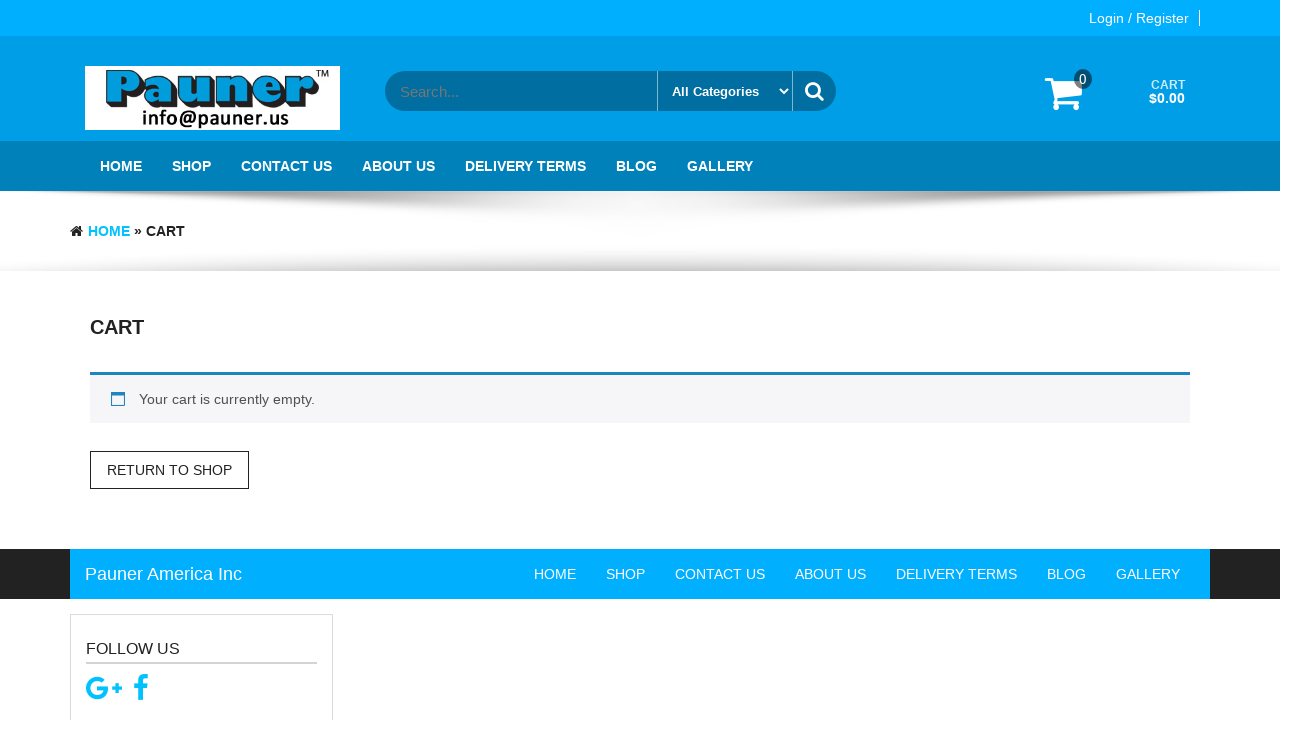

--- FILE ---
content_type: text/html; charset=UTF-8
request_url: https://pauner.us/cart/
body_size: 15506
content:
<!DOCTYPE html>
<html lang="en-US">
	<head>
		<meta http-equiv="content-type" content="text/html; charset=UTF-8" />
		<meta http-equiv="X-UA-Compatible" content="IE=edge">
		<meta name="viewport" content="width=device-width, initial-scale=1">
		<link rel="pingback" href="https://pauner.us/xmlrpc.php" />
		<meta name='robots' content='noindex, follow' />
	<style>img:is([sizes="auto" i], [sizes^="auto," i]) { contain-intrinsic-size: 3000px 1500px }</style>
	
	<!-- This site is optimized with the Yoast SEO Premium plugin v26.6 (Yoast SEO v26.7) - https://yoast.com/wordpress/plugins/seo/ -->
	<title>Cart - Pauner America Inc</title>
	<link rel="canonical" href="https://pauner.us/cart/" />
	<meta property="og:locale" content="en_US" />
	<meta property="og:type" content="article" />
	<meta property="og:title" content="Cart" />
	<meta property="og:url" content="https://pauner.us/cart/" />
	<meta property="og:site_name" content="Pauner America Inc" />
	<meta property="article:publisher" content="https://www.facebook.com/pauneramerica/" />
	<meta name="twitter:card" content="summary_large_image" />
	<script type="application/ld+json" class="yoast-schema-graph">{"@context":"https://schema.org","@graph":[{"@type":"WebPage","@id":"https://pauner.us/cart/","url":"https://pauner.us/cart/","name":"Cart - Pauner America Inc","isPartOf":{"@id":"https://pauner.us/#website"},"datePublished":"2017-06-20T20:34:05+00:00","breadcrumb":{"@id":"https://pauner.us/cart/#breadcrumb"},"inLanguage":"en-US","potentialAction":[{"@type":"ReadAction","target":["https://pauner.us/cart/"]}]},{"@type":"BreadcrumbList","@id":"https://pauner.us/cart/#breadcrumb","itemListElement":[{"@type":"ListItem","position":1,"name":"Home","item":"https://pauner.us/"},{"@type":"ListItem","position":2,"name":"Cart"}]},{"@type":"WebSite","@id":"https://pauner.us/#website","url":"https://pauner.us/","name":"Pauner home office ergonomics and ID badge holders","description":"ID card printer for ID card printing  and badge holders","publisher":{"@id":"https://pauner.us/#organization"},"potentialAction":[{"@type":"SearchAction","target":{"@type":"EntryPoint","urlTemplate":"https://pauner.us/?s={search_term_string}"},"query-input":{"@type":"PropertyValueSpecification","valueRequired":true,"valueName":"search_term_string"}}],"inLanguage":"en-US"},{"@type":"Organization","@id":"https://pauner.us/#organization","name":"Pauner America Inc","url":"https://pauner.us/","logo":{"@type":"ImageObject","inLanguage":"en-US","@id":"https://pauner.us/#/schema/logo/image/","url":"https://pauner.us/wp-content/uploads/2017/06/Pauner_512x512.jpg","contentUrl":"https://pauner.us/wp-content/uploads/2017/06/Pauner_512x512.jpg","width":512,"height":512,"caption":"Pauner America Inc"},"image":{"@id":"https://pauner.us/#/schema/logo/image/"},"sameAs":["https://www.facebook.com/pauneramerica/","https://www.instagram.com/pauner.us/","https://www.youtube.com/channel/UCGUXy_KIHph00v-mLlC6ybA"]}]}</script>
	<!-- / Yoast SEO Premium plugin. -->


<link rel='dns-prefetch' href='//static-na.payments-amazon.com' />
<link rel='dns-prefetch' href='//www.googletagmanager.com' />
<link rel="alternate" type="application/rss+xml" title="Pauner America Inc &raquo; Feed" href="https://pauner.us/feed/" />
<link rel="alternate" type="application/rss+xml" title="Pauner America Inc &raquo; Comments Feed" href="https://pauner.us/comments/feed/" />
		<style>
			.lazyload,
			.lazyloading {
				max-width: 100%;
			}
		</style>
		<script type="text/javascript">
/* <![CDATA[ */
window._wpemojiSettings = {"baseUrl":"https:\/\/s.w.org\/images\/core\/emoji\/16.0.1\/72x72\/","ext":".png","svgUrl":"https:\/\/s.w.org\/images\/core\/emoji\/16.0.1\/svg\/","svgExt":".svg","source":{"concatemoji":"https:\/\/pauner.us\/wp-includes\/js\/wp-emoji-release.min.js?ver=6.8.3"}};
/*! This file is auto-generated */
!function(s,n){var o,i,e;function c(e){try{var t={supportTests:e,timestamp:(new Date).valueOf()};sessionStorage.setItem(o,JSON.stringify(t))}catch(e){}}function p(e,t,n){e.clearRect(0,0,e.canvas.width,e.canvas.height),e.fillText(t,0,0);var t=new Uint32Array(e.getImageData(0,0,e.canvas.width,e.canvas.height).data),a=(e.clearRect(0,0,e.canvas.width,e.canvas.height),e.fillText(n,0,0),new Uint32Array(e.getImageData(0,0,e.canvas.width,e.canvas.height).data));return t.every(function(e,t){return e===a[t]})}function u(e,t){e.clearRect(0,0,e.canvas.width,e.canvas.height),e.fillText(t,0,0);for(var n=e.getImageData(16,16,1,1),a=0;a<n.data.length;a++)if(0!==n.data[a])return!1;return!0}function f(e,t,n,a){switch(t){case"flag":return n(e,"\ud83c\udff3\ufe0f\u200d\u26a7\ufe0f","\ud83c\udff3\ufe0f\u200b\u26a7\ufe0f")?!1:!n(e,"\ud83c\udde8\ud83c\uddf6","\ud83c\udde8\u200b\ud83c\uddf6")&&!n(e,"\ud83c\udff4\udb40\udc67\udb40\udc62\udb40\udc65\udb40\udc6e\udb40\udc67\udb40\udc7f","\ud83c\udff4\u200b\udb40\udc67\u200b\udb40\udc62\u200b\udb40\udc65\u200b\udb40\udc6e\u200b\udb40\udc67\u200b\udb40\udc7f");case"emoji":return!a(e,"\ud83e\udedf")}return!1}function g(e,t,n,a){var r="undefined"!=typeof WorkerGlobalScope&&self instanceof WorkerGlobalScope?new OffscreenCanvas(300,150):s.createElement("canvas"),o=r.getContext("2d",{willReadFrequently:!0}),i=(o.textBaseline="top",o.font="600 32px Arial",{});return e.forEach(function(e){i[e]=t(o,e,n,a)}),i}function t(e){var t=s.createElement("script");t.src=e,t.defer=!0,s.head.appendChild(t)}"undefined"!=typeof Promise&&(o="wpEmojiSettingsSupports",i=["flag","emoji"],n.supports={everything:!0,everythingExceptFlag:!0},e=new Promise(function(e){s.addEventListener("DOMContentLoaded",e,{once:!0})}),new Promise(function(t){var n=function(){try{var e=JSON.parse(sessionStorage.getItem(o));if("object"==typeof e&&"number"==typeof e.timestamp&&(new Date).valueOf()<e.timestamp+604800&&"object"==typeof e.supportTests)return e.supportTests}catch(e){}return null}();if(!n){if("undefined"!=typeof Worker&&"undefined"!=typeof OffscreenCanvas&&"undefined"!=typeof URL&&URL.createObjectURL&&"undefined"!=typeof Blob)try{var e="postMessage("+g.toString()+"("+[JSON.stringify(i),f.toString(),p.toString(),u.toString()].join(",")+"));",a=new Blob([e],{type:"text/javascript"}),r=new Worker(URL.createObjectURL(a),{name:"wpTestEmojiSupports"});return void(r.onmessage=function(e){c(n=e.data),r.terminate(),t(n)})}catch(e){}c(n=g(i,f,p,u))}t(n)}).then(function(e){for(var t in e)n.supports[t]=e[t],n.supports.everything=n.supports.everything&&n.supports[t],"flag"!==t&&(n.supports.everythingExceptFlag=n.supports.everythingExceptFlag&&n.supports[t]);n.supports.everythingExceptFlag=n.supports.everythingExceptFlag&&!n.supports.flag,n.DOMReady=!1,n.readyCallback=function(){n.DOMReady=!0}}).then(function(){return e}).then(function(){var e;n.supports.everything||(n.readyCallback(),(e=n.source||{}).concatemoji?t(e.concatemoji):e.wpemoji&&e.twemoji&&(t(e.twemoji),t(e.wpemoji)))}))}((window,document),window._wpemojiSettings);
/* ]]> */
</script>

<link rel='stylesheet' id='formidable-css' href='https://pauner.us/wp-content/plugins/formidable/css/formidableforms.css?ver=1141649' type='text/css' media='all' />
<link rel='stylesheet' id='stripe-main-styles-css' href='https://pauner.us/wp-content/mu-plugins/vendor/godaddy/mwc-core/assets/css/stripe-settings.css' type='text/css' media='all' />
<style id='wp-emoji-styles-inline-css' type='text/css'>

	img.wp-smiley, img.emoji {
		display: inline !important;
		border: none !important;
		box-shadow: none !important;
		height: 1em !important;
		width: 1em !important;
		margin: 0 0.07em !important;
		vertical-align: -0.1em !important;
		background: none !important;
		padding: 0 !important;
	}
</style>
<link rel='stylesheet' id='wp-block-library-css' href='https://pauner.us/wp-includes/css/dist/block-library/style.min.css?ver=6.8.3' type='text/css' media='all' />
<style id='classic-theme-styles-inline-css' type='text/css'>
/*! This file is auto-generated */
.wp-block-button__link{color:#fff;background-color:#32373c;border-radius:9999px;box-shadow:none;text-decoration:none;padding:calc(.667em + 2px) calc(1.333em + 2px);font-size:1.125em}.wp-block-file__button{background:#32373c;color:#fff;text-decoration:none}
</style>
<link rel='stylesheet' id='amazon-payments-advanced-blocks-log-out-banner-css' href='https://pauner.us/wp-content/plugins/woocommerce-gateway-amazon-payments-advanced/build/js/blocks/log-out-banner/style-index.css?ver=7b7a8388c5cd363f116c' type='text/css' media='all' />
<link rel='stylesheet' id='font-awesome-css' href='https://pauner.us/wp-content/plugins/contact-widgets/assets/css/font-awesome.min.css?ver=4.7.0' type='text/css' media='all' />
<link rel='stylesheet' id='cr-frontend-css-css' href='https://pauner.us/wp-content/plugins/customer-reviews-woocommerce/css/frontend.css?ver=5.96.0' type='text/css' media='all' />
<link rel='stylesheet' id='cr-badges-css-css' href='https://pauner.us/wp-content/plugins/customer-reviews-woocommerce/css/badges.css?ver=5.96.0' type='text/css' media='all' />
<style id='global-styles-inline-css' type='text/css'>
:root{--wp--preset--aspect-ratio--square: 1;--wp--preset--aspect-ratio--4-3: 4/3;--wp--preset--aspect-ratio--3-4: 3/4;--wp--preset--aspect-ratio--3-2: 3/2;--wp--preset--aspect-ratio--2-3: 2/3;--wp--preset--aspect-ratio--16-9: 16/9;--wp--preset--aspect-ratio--9-16: 9/16;--wp--preset--color--black: #000000;--wp--preset--color--cyan-bluish-gray: #abb8c3;--wp--preset--color--white: #ffffff;--wp--preset--color--pale-pink: #f78da7;--wp--preset--color--vivid-red: #cf2e2e;--wp--preset--color--luminous-vivid-orange: #ff6900;--wp--preset--color--luminous-vivid-amber: #fcb900;--wp--preset--color--light-green-cyan: #7bdcb5;--wp--preset--color--vivid-green-cyan: #00d084;--wp--preset--color--pale-cyan-blue: #8ed1fc;--wp--preset--color--vivid-cyan-blue: #0693e3;--wp--preset--color--vivid-purple: #9b51e0;--wp--preset--gradient--vivid-cyan-blue-to-vivid-purple: linear-gradient(135deg,rgba(6,147,227,1) 0%,rgb(155,81,224) 100%);--wp--preset--gradient--light-green-cyan-to-vivid-green-cyan: linear-gradient(135deg,rgb(122,220,180) 0%,rgb(0,208,130) 100%);--wp--preset--gradient--luminous-vivid-amber-to-luminous-vivid-orange: linear-gradient(135deg,rgba(252,185,0,1) 0%,rgba(255,105,0,1) 100%);--wp--preset--gradient--luminous-vivid-orange-to-vivid-red: linear-gradient(135deg,rgba(255,105,0,1) 0%,rgb(207,46,46) 100%);--wp--preset--gradient--very-light-gray-to-cyan-bluish-gray: linear-gradient(135deg,rgb(238,238,238) 0%,rgb(169,184,195) 100%);--wp--preset--gradient--cool-to-warm-spectrum: linear-gradient(135deg,rgb(74,234,220) 0%,rgb(151,120,209) 20%,rgb(207,42,186) 40%,rgb(238,44,130) 60%,rgb(251,105,98) 80%,rgb(254,248,76) 100%);--wp--preset--gradient--blush-light-purple: linear-gradient(135deg,rgb(255,206,236) 0%,rgb(152,150,240) 100%);--wp--preset--gradient--blush-bordeaux: linear-gradient(135deg,rgb(254,205,165) 0%,rgb(254,45,45) 50%,rgb(107,0,62) 100%);--wp--preset--gradient--luminous-dusk: linear-gradient(135deg,rgb(255,203,112) 0%,rgb(199,81,192) 50%,rgb(65,88,208) 100%);--wp--preset--gradient--pale-ocean: linear-gradient(135deg,rgb(255,245,203) 0%,rgb(182,227,212) 50%,rgb(51,167,181) 100%);--wp--preset--gradient--electric-grass: linear-gradient(135deg,rgb(202,248,128) 0%,rgb(113,206,126) 100%);--wp--preset--gradient--midnight: linear-gradient(135deg,rgb(2,3,129) 0%,rgb(40,116,252) 100%);--wp--preset--font-size--small: 13px;--wp--preset--font-size--medium: 20px;--wp--preset--font-size--large: 36px;--wp--preset--font-size--x-large: 42px;--wp--preset--spacing--20: 0.44rem;--wp--preset--spacing--30: 0.67rem;--wp--preset--spacing--40: 1rem;--wp--preset--spacing--50: 1.5rem;--wp--preset--spacing--60: 2.25rem;--wp--preset--spacing--70: 3.38rem;--wp--preset--spacing--80: 5.06rem;--wp--preset--shadow--natural: 6px 6px 9px rgba(0, 0, 0, 0.2);--wp--preset--shadow--deep: 12px 12px 50px rgba(0, 0, 0, 0.4);--wp--preset--shadow--sharp: 6px 6px 0px rgba(0, 0, 0, 0.2);--wp--preset--shadow--outlined: 6px 6px 0px -3px rgba(255, 255, 255, 1), 6px 6px rgba(0, 0, 0, 1);--wp--preset--shadow--crisp: 6px 6px 0px rgba(0, 0, 0, 1);}:where(.is-layout-flex){gap: 0.5em;}:where(.is-layout-grid){gap: 0.5em;}body .is-layout-flex{display: flex;}.is-layout-flex{flex-wrap: wrap;align-items: center;}.is-layout-flex > :is(*, div){margin: 0;}body .is-layout-grid{display: grid;}.is-layout-grid > :is(*, div){margin: 0;}:where(.wp-block-columns.is-layout-flex){gap: 2em;}:where(.wp-block-columns.is-layout-grid){gap: 2em;}:where(.wp-block-post-template.is-layout-flex){gap: 1.25em;}:where(.wp-block-post-template.is-layout-grid){gap: 1.25em;}.has-black-color{color: var(--wp--preset--color--black) !important;}.has-cyan-bluish-gray-color{color: var(--wp--preset--color--cyan-bluish-gray) !important;}.has-white-color{color: var(--wp--preset--color--white) !important;}.has-pale-pink-color{color: var(--wp--preset--color--pale-pink) !important;}.has-vivid-red-color{color: var(--wp--preset--color--vivid-red) !important;}.has-luminous-vivid-orange-color{color: var(--wp--preset--color--luminous-vivid-orange) !important;}.has-luminous-vivid-amber-color{color: var(--wp--preset--color--luminous-vivid-amber) !important;}.has-light-green-cyan-color{color: var(--wp--preset--color--light-green-cyan) !important;}.has-vivid-green-cyan-color{color: var(--wp--preset--color--vivid-green-cyan) !important;}.has-pale-cyan-blue-color{color: var(--wp--preset--color--pale-cyan-blue) !important;}.has-vivid-cyan-blue-color{color: var(--wp--preset--color--vivid-cyan-blue) !important;}.has-vivid-purple-color{color: var(--wp--preset--color--vivid-purple) !important;}.has-black-background-color{background-color: var(--wp--preset--color--black) !important;}.has-cyan-bluish-gray-background-color{background-color: var(--wp--preset--color--cyan-bluish-gray) !important;}.has-white-background-color{background-color: var(--wp--preset--color--white) !important;}.has-pale-pink-background-color{background-color: var(--wp--preset--color--pale-pink) !important;}.has-vivid-red-background-color{background-color: var(--wp--preset--color--vivid-red) !important;}.has-luminous-vivid-orange-background-color{background-color: var(--wp--preset--color--luminous-vivid-orange) !important;}.has-luminous-vivid-amber-background-color{background-color: var(--wp--preset--color--luminous-vivid-amber) !important;}.has-light-green-cyan-background-color{background-color: var(--wp--preset--color--light-green-cyan) !important;}.has-vivid-green-cyan-background-color{background-color: var(--wp--preset--color--vivid-green-cyan) !important;}.has-pale-cyan-blue-background-color{background-color: var(--wp--preset--color--pale-cyan-blue) !important;}.has-vivid-cyan-blue-background-color{background-color: var(--wp--preset--color--vivid-cyan-blue) !important;}.has-vivid-purple-background-color{background-color: var(--wp--preset--color--vivid-purple) !important;}.has-black-border-color{border-color: var(--wp--preset--color--black) !important;}.has-cyan-bluish-gray-border-color{border-color: var(--wp--preset--color--cyan-bluish-gray) !important;}.has-white-border-color{border-color: var(--wp--preset--color--white) !important;}.has-pale-pink-border-color{border-color: var(--wp--preset--color--pale-pink) !important;}.has-vivid-red-border-color{border-color: var(--wp--preset--color--vivid-red) !important;}.has-luminous-vivid-orange-border-color{border-color: var(--wp--preset--color--luminous-vivid-orange) !important;}.has-luminous-vivid-amber-border-color{border-color: var(--wp--preset--color--luminous-vivid-amber) !important;}.has-light-green-cyan-border-color{border-color: var(--wp--preset--color--light-green-cyan) !important;}.has-vivid-green-cyan-border-color{border-color: var(--wp--preset--color--vivid-green-cyan) !important;}.has-pale-cyan-blue-border-color{border-color: var(--wp--preset--color--pale-cyan-blue) !important;}.has-vivid-cyan-blue-border-color{border-color: var(--wp--preset--color--vivid-cyan-blue) !important;}.has-vivid-purple-border-color{border-color: var(--wp--preset--color--vivid-purple) !important;}.has-vivid-cyan-blue-to-vivid-purple-gradient-background{background: var(--wp--preset--gradient--vivid-cyan-blue-to-vivid-purple) !important;}.has-light-green-cyan-to-vivid-green-cyan-gradient-background{background: var(--wp--preset--gradient--light-green-cyan-to-vivid-green-cyan) !important;}.has-luminous-vivid-amber-to-luminous-vivid-orange-gradient-background{background: var(--wp--preset--gradient--luminous-vivid-amber-to-luminous-vivid-orange) !important;}.has-luminous-vivid-orange-to-vivid-red-gradient-background{background: var(--wp--preset--gradient--luminous-vivid-orange-to-vivid-red) !important;}.has-very-light-gray-to-cyan-bluish-gray-gradient-background{background: var(--wp--preset--gradient--very-light-gray-to-cyan-bluish-gray) !important;}.has-cool-to-warm-spectrum-gradient-background{background: var(--wp--preset--gradient--cool-to-warm-spectrum) !important;}.has-blush-light-purple-gradient-background{background: var(--wp--preset--gradient--blush-light-purple) !important;}.has-blush-bordeaux-gradient-background{background: var(--wp--preset--gradient--blush-bordeaux) !important;}.has-luminous-dusk-gradient-background{background: var(--wp--preset--gradient--luminous-dusk) !important;}.has-pale-ocean-gradient-background{background: var(--wp--preset--gradient--pale-ocean) !important;}.has-electric-grass-gradient-background{background: var(--wp--preset--gradient--electric-grass) !important;}.has-midnight-gradient-background{background: var(--wp--preset--gradient--midnight) !important;}.has-small-font-size{font-size: var(--wp--preset--font-size--small) !important;}.has-medium-font-size{font-size: var(--wp--preset--font-size--medium) !important;}.has-large-font-size{font-size: var(--wp--preset--font-size--large) !important;}.has-x-large-font-size{font-size: var(--wp--preset--font-size--x-large) !important;}
:where(.wp-block-post-template.is-layout-flex){gap: 1.25em;}:where(.wp-block-post-template.is-layout-grid){gap: 1.25em;}
:where(.wp-block-columns.is-layout-flex){gap: 2em;}:where(.wp-block-columns.is-layout-grid){gap: 2em;}
:root :where(.wp-block-pullquote){font-size: 1.5em;line-height: 1.6;}
</style>
<style id='dominant-color-styles-inline-css' type='text/css'>
img[data-dominant-color]:not(.has-transparency) { background-color: var(--dominant-color); }
</style>
<link rel='stylesheet' id='select2-css' href='https://pauner.us/wp-content/plugins/woocommerce/assets/css/select2.css?ver=10.4.3' type='text/css' media='all' />
<link rel='stylesheet' id='woocommerce-layout-css' href='https://pauner.us/wp-content/plugins/woocommerce/assets/css/woocommerce-layout.css?ver=10.4.3' type='text/css' media='all' />
<link rel='stylesheet' id='woocommerce-smallscreen-css' href='https://pauner.us/wp-content/plugins/woocommerce/assets/css/woocommerce-smallscreen.css?ver=10.4.3' type='text/css' media='only screen and (max-width: 768px)' />
<link rel='stylesheet' id='woocommerce-general-css' href='https://pauner.us/wp-content/plugins/woocommerce/assets/css/woocommerce.css?ver=10.4.3' type='text/css' media='all' />
<style id='woocommerce-inline-inline-css' type='text/css'>
.woocommerce form .form-row .required { visibility: visible; }
</style>
<link rel='stylesheet' id='wp-components-css' href='https://pauner.us/wp-includes/css/dist/components/style.min.css?ver=6.8.3' type='text/css' media='all' />
<link rel='stylesheet' id='godaddy-styles-css' href='https://pauner.us/wp-content/mu-plugins/vendor/wpex/godaddy-launch/includes/Dependencies/GoDaddy/Styles/build/latest.css?ver=2.0.2' type='text/css' media='all' />
<link rel='stylesheet' id='bootstrap-css' href='https://pauner.us/wp-content/themes/giga-store/css/bootstrap.css?ver=3.3.6' type='text/css' media='all' />
<link rel='stylesheet' id='giga-store-stylesheet-css' href='https://pauner.us/wp-content/themes/giga-store/style.css?ver=1.1.0' type='text/css' media='all' />
<link rel='stylesheet' id='flexslider-css' href='https://pauner.us/wp-content/themes/giga-store/css/flexslider.css?ver=2.6.0' type='text/css' media='all' />
<link rel='stylesheet' id='of-canvas-menu-css' href='https://pauner.us/wp-content/themes/giga-store/css/jquery.mmenu.all.css?ver=5.5.3' type='text/css' media='all' />
<link rel='stylesheet' id='animate-css' href='https://pauner.us/wp-content/themes/giga-store/css/animate.min.css?ver=3.5.1' type='text/css' media='all' />
<link rel='stylesheet' id='wpcw-css' href='https://pauner.us/wp-content/plugins/contact-widgets/assets/css/style.min.css?ver=1.0.1' type='text/css' media='all' />
<link rel='stylesheet' id='photoswipe-css' href='https://pauner.us/wp-content/plugins/woocommerce/assets/css/photoswipe/photoswipe.min.css?ver=10.4.3' type='text/css' media='all' />
<link rel='stylesheet' id='photoswipe-default-skin-css' href='https://pauner.us/wp-content/plugins/woocommerce/assets/css/photoswipe/default-skin/default-skin.min.css?ver=10.4.3' type='text/css' media='all' />
<link rel='stylesheet' id='gem-base-css' href='https://pauner.us/wp-content/plugins/godaddy-email-marketing-sign-up-forms/css/gem.min.css?ver=1.4.3' type='text/css' media='all' />
<link rel='stylesheet' id='amazon_payments_advanced-css' href='https://pauner.us/wp-content/plugins/woocommerce-gateway-amazon-payments-advanced/build/css/amazon-pay.min.css?ver=2.6.0' type='text/css' media='all' />
<link rel='stylesheet' id='__EPYT__style-css' href='https://pauner.us/wp-content/plugins/youtube-embed-plus/styles/ytprefs.min.css?ver=14.2.4' type='text/css' media='all' />
<style id='__EPYT__style-inline-css' type='text/css'>

                .epyt-gallery-thumb {
                        width: 33.333%;
                }
                
</style>
<script type="text/javascript" src="https://pauner.us/wp-includes/js/jquery/jquery.min.js?ver=3.7.1" id="jquery-core-js"></script>
<script type="text/javascript" src="https://pauner.us/wp-includes/js/jquery/jquery-migrate.min.js?ver=3.4.1" id="jquery-migrate-js"></script>
<script type="text/javascript" src="https://pauner.us/wp-content/plugins/woocommerce/assets/js/jquery-blockui/jquery.blockUI.min.js?ver=2.7.0-wc.10.4.3" id="wc-jquery-blockui-js" data-wp-strategy="defer"></script>
<script type="text/javascript" id="wc-add-to-cart-js-extra">
/* <![CDATA[ */
var wc_add_to_cart_params = {"ajax_url":"\/wp-admin\/admin-ajax.php","wc_ajax_url":"\/?wc-ajax=%%endpoint%%","i18n_view_cart":"View cart","cart_url":"https:\/\/pauner.us\/cart\/","is_cart":"1","cart_redirect_after_add":"no"};
/* ]]> */
</script>
<script type="text/javascript" src="https://pauner.us/wp-content/plugins/woocommerce/assets/js/frontend/add-to-cart.min.js?ver=10.4.3" id="wc-add-to-cart-js" defer="defer" data-wp-strategy="defer"></script>
<script type="text/javascript" src="https://pauner.us/wp-content/plugins/woocommerce/assets/js/js-cookie/js.cookie.min.js?ver=2.1.4-wc.10.4.3" id="wc-js-cookie-js" data-wp-strategy="defer"></script>
<script type="text/javascript" id="woocommerce-js-extra">
/* <![CDATA[ */
var woocommerce_params = {"ajax_url":"\/wp-admin\/admin-ajax.php","wc_ajax_url":"\/?wc-ajax=%%endpoint%%","i18n_password_show":"Show password","i18n_password_hide":"Hide password"};
/* ]]> */
</script>
<script type="text/javascript" src="https://pauner.us/wp-content/plugins/woocommerce/assets/js/frontend/woocommerce.min.js?ver=10.4.3" id="woocommerce-js" data-wp-strategy="defer"></script>
<script type="text/javascript" id="wc-country-select-js-extra">
/* <![CDATA[ */
var wc_country_select_params = {"countries":"{\"CA\":{\"AB\":\"Alberta\",\"BC\":\"British Columbia\",\"MB\":\"Manitoba\",\"NB\":\"New Brunswick\",\"NL\":\"Newfoundland and Labrador\",\"NT\":\"Northwest Territories\",\"NS\":\"Nova Scotia\",\"NU\":\"Nunavut\",\"ON\":\"Ontario\",\"PE\":\"Prince Edward Island\",\"QC\":\"Quebec\",\"SK\":\"Saskatchewan\",\"YT\":\"Yukon Territory\"},\"US\":{\"AL\":\"Alabama\",\"AK\":\"Alaska\",\"AZ\":\"Arizona\",\"AR\":\"Arkansas\",\"CA\":\"California\",\"CO\":\"Colorado\",\"CT\":\"Connecticut\",\"DE\":\"Delaware\",\"DC\":\"District of Columbia\",\"FL\":\"Florida\",\"GA\":\"Georgia\",\"HI\":\"Hawaii\",\"ID\":\"Idaho\",\"IL\":\"Illinois\",\"IN\":\"Indiana\",\"IA\":\"Iowa\",\"KS\":\"Kansas\",\"KY\":\"Kentucky\",\"LA\":\"Louisiana\",\"ME\":\"Maine\",\"MD\":\"Maryland\",\"MA\":\"Massachusetts\",\"MI\":\"Michigan\",\"MN\":\"Minnesota\",\"MS\":\"Mississippi\",\"MO\":\"Missouri\",\"MT\":\"Montana\",\"NE\":\"Nebraska\",\"NV\":\"Nevada\",\"NH\":\"New Hampshire\",\"NJ\":\"New Jersey\",\"NM\":\"New Mexico\",\"NY\":\"New York\",\"NC\":\"North Carolina\",\"ND\":\"North Dakota\",\"OH\":\"Ohio\",\"OK\":\"Oklahoma\",\"OR\":\"Oregon\",\"PA\":\"Pennsylvania\",\"RI\":\"Rhode Island\",\"SC\":\"South Carolina\",\"SD\":\"South Dakota\",\"TN\":\"Tennessee\",\"TX\":\"Texas\",\"UT\":\"Utah\",\"VT\":\"Vermont\",\"VA\":\"Virginia\",\"WA\":\"Washington\",\"WV\":\"West Virginia\",\"WI\":\"Wisconsin\",\"WY\":\"Wyoming\",\"AA\":\"Armed Forces (AA)\",\"AE\":\"Armed Forces (AE)\",\"AP\":\"Armed Forces (AP)\"},\"UM\":{\"81\":\"Baker Island\",\"84\":\"Howland Island\",\"86\":\"Jarvis Island\",\"67\":\"Johnston Atoll\",\"89\":\"Kingman Reef\",\"71\":\"Midway Atoll\",\"76\":\"Navassa Island\",\"95\":\"Palmyra Atoll\",\"79\":\"Wake Island\"}}","i18n_select_state_text":"Select an option\u2026","i18n_no_matches":"No matches found","i18n_ajax_error":"Loading failed","i18n_input_too_short_1":"Please enter 1 or more characters","i18n_input_too_short_n":"Please enter %qty% or more characters","i18n_input_too_long_1":"Please delete 1 character","i18n_input_too_long_n":"Please delete %qty% characters","i18n_selection_too_long_1":"You can only select 1 item","i18n_selection_too_long_n":"You can only select %qty% items","i18n_load_more":"Loading more results\u2026","i18n_searching":"Searching\u2026"};
/* ]]> */
</script>
<script type="text/javascript" src="https://pauner.us/wp-content/plugins/woocommerce/assets/js/frontend/country-select.min.js?ver=10.4.3" id="wc-country-select-js" defer="defer" data-wp-strategy="defer"></script>
<script type="text/javascript" id="wc-address-i18n-js-extra">
/* <![CDATA[ */
var wc_address_i18n_params = {"locale":"{\"CA\":{\"postcode\":{\"label\":\"Postal code\"},\"state\":{\"label\":\"Province\"}},\"US\":{\"postcode\":{\"label\":\"ZIP Code\"},\"state\":{\"label\":\"State\"}},\"default\":{\"first_name\":{\"label\":\"First name\",\"required\":true,\"class\":[\"form-row-first\"],\"autocomplete\":\"given-name\",\"priority\":10},\"last_name\":{\"label\":\"Last name\",\"required\":true,\"class\":[\"form-row-last\"],\"autocomplete\":\"family-name\",\"priority\":20},\"company\":{\"label\":\"Company name\",\"class\":[\"form-row-wide\"],\"autocomplete\":\"organization\",\"priority\":30,\"required\":false},\"country\":{\"type\":\"country\",\"label\":\"Country \/ Region\",\"required\":true,\"class\":[\"form-row-wide\",\"address-field\",\"update_totals_on_change\"],\"autocomplete\":\"country\",\"priority\":40},\"address_1\":{\"label\":\"Street address\",\"placeholder\":\"House number and street name\",\"required\":true,\"class\":[\"form-row-wide\",\"address-field\"],\"autocomplete\":\"address-line1\",\"priority\":50},\"address_2\":{\"label\":\"Apartment, suite, unit, etc.\",\"label_class\":[\"screen-reader-text\"],\"placeholder\":\"Apartment, suite, unit, etc. (optional)\",\"class\":[\"form-row-wide\",\"address-field\"],\"autocomplete\":\"address-line2\",\"priority\":60,\"required\":false},\"city\":{\"label\":\"Town \/ City\",\"required\":true,\"class\":[\"form-row-wide\",\"address-field\"],\"autocomplete\":\"address-level2\",\"priority\":70},\"state\":{\"type\":\"state\",\"label\":\"State \/ County\",\"required\":true,\"class\":[\"form-row-wide\",\"address-field\"],\"validate\":[\"state\"],\"autocomplete\":\"address-level1\",\"priority\":80},\"postcode\":{\"label\":\"Postcode \/ ZIP\",\"required\":true,\"class\":[\"form-row-wide\",\"address-field\"],\"validate\":[\"postcode\"],\"autocomplete\":\"postal-code\",\"priority\":90}}}","locale_fields":"{\"address_1\":\"#billing_address_1_field, #shipping_address_1_field\",\"address_2\":\"#billing_address_2_field, #shipping_address_2_field\",\"state\":\"#billing_state_field, #shipping_state_field, #calc_shipping_state_field\",\"postcode\":\"#billing_postcode_field, #shipping_postcode_field, #calc_shipping_postcode_field\",\"city\":\"#billing_city_field, #shipping_city_field, #calc_shipping_city_field\"}","i18n_required_text":"required","i18n_optional_text":"optional"};
/* ]]> */
</script>
<script type="text/javascript" src="https://pauner.us/wp-content/plugins/woocommerce/assets/js/frontend/address-i18n.min.js?ver=10.4.3" id="wc-address-i18n-js" defer="defer" data-wp-strategy="defer"></script>
<script type="text/javascript" id="wc-cart-js-extra">
/* <![CDATA[ */
var wc_cart_params = {"ajax_url":"\/wp-admin\/admin-ajax.php","wc_ajax_url":"\/?wc-ajax=%%endpoint%%","update_shipping_method_nonce":"d45d5dfb81","apply_coupon_nonce":"50f63dce12","remove_coupon_nonce":"f432e2db4e"};
/* ]]> */
</script>
<script type="text/javascript" src="https://pauner.us/wp-content/plugins/woocommerce/assets/js/frontend/cart.min.js?ver=10.4.3" id="wc-cart-js" defer="defer" data-wp-strategy="defer"></script>
<script type="text/javascript" src="https://pauner.us/wp-content/plugins/woocommerce/assets/js/selectWoo/selectWoo.full.min.js?ver=1.0.9-wc.10.4.3" id="selectWoo-js" defer="defer" data-wp-strategy="defer"></script>
<script type="text/javascript" id="zxcvbn-async-js-extra">
/* <![CDATA[ */
var _zxcvbnSettings = {"src":"https:\/\/pauner.us\/wp-includes\/js\/zxcvbn.min.js"};
/* ]]> */
</script>
<script type="text/javascript" src="https://pauner.us/wp-includes/js/zxcvbn-async.min.js?ver=1.0" id="zxcvbn-async-js"></script>
<script type="text/javascript" src="https://pauner.us/wp-includes/js/dist/hooks.min.js?ver=4d63a3d491d11ffd8ac6" id="wp-hooks-js"></script>
<script type="text/javascript" src="https://pauner.us/wp-includes/js/dist/i18n.min.js?ver=5e580eb46a90c2b997e6" id="wp-i18n-js"></script>
<script type="text/javascript" id="wp-i18n-js-after">
/* <![CDATA[ */
wp.i18n.setLocaleData( { 'text direction\u0004ltr': [ 'ltr' ] } );
/* ]]> */
</script>
<script type="text/javascript" id="password-strength-meter-js-extra">
/* <![CDATA[ */
var pwsL10n = {"unknown":"Password strength unknown","short":"Very weak","bad":"Weak","good":"Medium","strong":"Strong","mismatch":"Mismatch"};
/* ]]> */
</script>
<script type="text/javascript" src="https://pauner.us/wp-admin/js/password-strength-meter.min.js?ver=6.8.3" id="password-strength-meter-js"></script>
<script type="text/javascript" id="wc-password-strength-meter-js-extra">
/* <![CDATA[ */
var wc_password_strength_meter_params = {"min_password_strength":"3","stop_checkout":"","i18n_password_error":"Please enter a stronger password.","i18n_password_hint":"Hint: The password should be at least twelve characters long. To make it stronger, use upper and lower case letters, numbers, and symbols like ! \" ? $ % ^ & )."};
/* ]]> */
</script>
<script type="text/javascript" src="https://pauner.us/wp-content/plugins/woocommerce/assets/js/frontend/password-strength-meter.min.js?ver=10.4.3" id="wc-password-strength-meter-js" defer="defer" data-wp-strategy="defer"></script>
<script type="text/javascript" src="https://pauner.us/wp-content/plugins/woocommerce/assets/js/photoswipe/photoswipe.min.js?ver=4.1.1-wc.10.4.3" id="wc-photoswipe-js" defer="defer" data-wp-strategy="defer"></script>
<script type="text/javascript" src="https://pauner.us/wp-content/plugins/woocommerce/assets/js/photoswipe/photoswipe-ui-default.min.js?ver=4.1.1-wc.10.4.3" id="wc-photoswipe-ui-default-js" defer="defer" data-wp-strategy="defer"></script>

<!-- Google tag (gtag.js) snippet added by Site Kit -->
<!-- Google Analytics snippet added by Site Kit -->
<script type="text/javascript" src="https://www.googletagmanager.com/gtag/js?id=GT-WBZPT9F3" id="google_gtagjs-js" async></script>
<script type="text/javascript" id="google_gtagjs-js-after">
/* <![CDATA[ */
window.dataLayer = window.dataLayer || [];function gtag(){dataLayer.push(arguments);}
gtag("set","linker",{"domains":["pauner.us"]});
gtag("js", new Date());
gtag("set", "developer_id.dZTNiMT", true);
gtag("config", "GT-WBZPT9F3");
 window._googlesitekit = window._googlesitekit || {}; window._googlesitekit.throttledEvents = []; window._googlesitekit.gtagEvent = (name, data) => { var key = JSON.stringify( { name, data } ); if ( !! window._googlesitekit.throttledEvents[ key ] ) { return; } window._googlesitekit.throttledEvents[ key ] = true; setTimeout( () => { delete window._googlesitekit.throttledEvents[ key ]; }, 5 ); gtag( "event", name, { ...data, event_source: "site-kit" } ); }; 
/* ]]> */
</script>
<script type="text/javascript" id="__ytprefs__-js-extra">
/* <![CDATA[ */
var _EPYT_ = {"ajaxurl":"https:\/\/pauner.us\/wp-admin\/admin-ajax.php","security":"912a080bec","gallery_scrolloffset":"20","eppathtoscripts":"https:\/\/pauner.us\/wp-content\/plugins\/youtube-embed-plus\/scripts\/","eppath":"https:\/\/pauner.us\/wp-content\/plugins\/youtube-embed-plus\/","epresponsiveselector":"[\"iframe.__youtube_prefs_widget__\"]","epdovol":"1","version":"14.2.4","evselector":"iframe.__youtube_prefs__[src], iframe[src*=\"youtube.com\/embed\/\"], iframe[src*=\"youtube-nocookie.com\/embed\/\"]","ajax_compat":"","maxres_facade":"eager","ytapi_load":"light","pause_others":"","stopMobileBuffer":"1","facade_mode":"","not_live_on_channel":""};
/* ]]> */
</script>
<script type="text/javascript" src="https://pauner.us/wp-content/plugins/youtube-embed-plus/scripts/ytprefs.min.js?ver=14.2.4" id="__ytprefs__-js"></script>
<link rel="https://api.w.org/" href="https://pauner.us/wp-json/" /><link rel="alternate" title="JSON" type="application/json" href="https://pauner.us/wp-json/wp/v2/pages/381" /><link rel="EditURI" type="application/rsd+xml" title="RSD" href="https://pauner.us/xmlrpc.php?rsd" />
<meta name="generator" content="WordPress 6.8.3" />
<meta name="generator" content="WooCommerce 10.4.3" />
<link rel='shortlink' href='https://pauner.us/?p=381' />
<link rel="alternate" title="oEmbed (JSON)" type="application/json+oembed" href="https://pauner.us/wp-json/oembed/1.0/embed?url=https%3A%2F%2Fpauner.us%2Fcart%2F" />
<link rel="alternate" title="oEmbed (XML)" type="text/xml+oembed" href="https://pauner.us/wp-json/oembed/1.0/embed?url=https%3A%2F%2Fpauner.us%2Fcart%2F&#038;format=xml" />
<meta name="generator" content="dominant-color-images 1.2.0">
<meta name="generator" content="Site Kit by Google 1.170.0" /><!-- Google tag (gtag.js) --> <script async src="https://www.googletagmanager.com/gtag/js?id=AW-16846700452"></script> <script> window.dataLayer = window.dataLayer || []; function gtag(){dataLayer.push(arguments);} gtag('js', new Date()); gtag('config', 'AW-16846700452'); </script> 
<meta name="google-site-verification" content="Kya1dO9T5bTEywdo7mcUwNwNwpMC4_7DX17L5GYcX7Q" />
<meta name="generator" content="performant-translations 1.2.0">
<meta name="generator" content="webp-uploads 2.6.1">
<meta name="ti-site-data" content="eyJyIjoiMTowITc6MyEzMDoxNyIsIm8iOiJodHRwczpcL1wvcGF1bmVyLnVzXC93cC1hZG1pblwvYWRtaW4tYWpheC5waHA/YWN0aW9uPXRpX29ubGluZV91c2Vyc19nb29nbGUmYW1wO3A9JTJGY2FydCUyRiZhbXA7X3dwbm9uY2U9YzNlNWE0MzdjZCJ9" />		<script>
			document.documentElement.className = document.documentElement.className.replace('no-js', 'js');
		</script>
				<style>
			.no-js img.lazyload {
				display: none;
			}

			figure.wp-block-image img.lazyloading {
				min-width: 150px;
			}

			.lazyload,
			.lazyloading {
				--smush-placeholder-width: 100px;
				--smush-placeholder-aspect-ratio: 1/1;
				width: var(--smush-image-width, var(--smush-placeholder-width)) !important;
				aspect-ratio: var(--smush-image-aspect-ratio, var(--smush-placeholder-aspect-ratio)) !important;
			}

						.lazyload, .lazyloading {
				opacity: 0;
			}

			.lazyloaded {
				opacity: 1;
				transition: opacity 400ms;
				transition-delay: 0ms;
			}

					</style>
		<meta name="generator" content="speculation-rules 1.6.0">
	<noscript><style>.woocommerce-product-gallery{ opacity: 1 !important; }</style></noscript>
	<style type="text/css">.recentcomments a{display:inline !important;padding:0 !important;margin:0 !important;}</style><meta name="generator" content="optimization-detective 1.0.0-beta4; rest_api_unavailable">
<meta name="generator" content="embed-optimizer 1.0.0-beta3">
<meta name="generator" content="image-prioritizer 1.0.0-beta3">
<link rel="icon" href="https://pauner.us/wp-content/uploads/2021/03/cropped-pauner-us-32x32.jpg" sizes="32x32" />
<link rel="icon" href="https://pauner.us/wp-content/uploads/2021/03/cropped-pauner-us-192x192.jpg" sizes="192x192" />
<link rel="apple-touch-icon" href="https://pauner.us/wp-content/uploads/2021/03/cropped-pauner-us-180x180.jpg" />
<meta name="msapplication-TileImage" content="https://pauner.us/wp-content/uploads/2021/03/cropped-pauner-us-270x270.jpg" />
<style id="kirki-inline-styles">#banner_section .section, #main-navigation .nav a.nav-banner_section:after, #banner_section .sub-title span{background-color:#ffffff;}#banner_section .border-top, #banner_section .border-bottom{border-color:#ffffff;}#banner_section .section, #banner_section .section a{color:#212121;}#banner_section .sub-title:before{background-color:#212121;}#testimonial_section .section, #main-navigation .nav a.nav-testimonial_section:after, #testimonial_section .sub-title span{background-color:#f9f9f9;}#testimonial_section .border-top, #testimonial_section .border-bottom{border-color:#f9f9f9;}#testimonial_section .section, #testimonial_section .section a{color:#212121;}#testimonial_section .sub-title:before{background-color:#212121;}a.flexslider-button{color:#FFFFFF;}a.flexslider-button:hover{color:#666666;}.banner-section{background-color:#000000;color:#ffffff;}#banner_section a.custom-button{color:#FFFFFF;}#banner_section a.custom-button:hover{color:#666666;}#woo_tabs_section .section, #main-navigation .nav a.nav-woo_tabs_section:after, #woo_tabs_section .sub-title span{background-color:#ffffff;}#woo_tabs_section .border-top, #woo_tabs_section .border-bottom{border-color:#ffffff;}#woo_tabs_section .section, #woo_tabs_section .section a{color:#212121;}#woo_tabs_section .sub-title:before{background-color:#212121;}#woo_products_section .section, #main-navigation .nav a.nav-woo_products_section:after, #woo_products_section .sub-title span{background-color:#ffffff;}#woo_products_section .border-top, #woo_products_section .border-bottom{border-color:#ffffff;}#woo_products_section .section, #woo_products_section .section a{color:#212121;}#woo_products_section .sub-title:before{background-color:#212121;}#blog_section .section, #main-navigation .nav a.nav-blog_section:after, #blog_section .sub-title span{background-color:#ffffff;}#blog_section .border-top, #blog_section .border-bottom{border-color:#ffffff;}#blog_section .section, #blog_section .section a{color:#212121;}#blog_section .sub-title:before{background-color:#212121;}</style>	</head>
	<body id="blog" class="wp-singular page-template-default page page-id-381 wp-custom-logo wp-theme-giga-store theme-giga-store fl-builder-lite-2-9-4-2 fl-no-js woocommerce-cart woocommerce-page woocommerce-no-js">
            <a class="skip-link screen-reader-text" href="#site-content">Skip to the content</a>			<div class="rsrc-top-menu ">
		<div class="container">
			<nav id="site-navigation" class="navbar navbar-inverse" role="navigation">    
				<div class="navbar-header">
					<button type="button" class="navbar-toggle" data-toggle="collapse" data-target=".navbar-1-collapse">
						<span class="sr-only">Toggle navigation</span>
						<span class="icon-bar"></span>
						<span class="icon-bar"></span>
						<span class="icon-bar"></span>
					</button>
					<div class="visible-xs navbar-brand">Menu</div>
				</div>
								<div class="header-login nav navbar-nav navbar-right"> 
																										<a class="login-link" href="https://pauner.us/my-account/" title="Login / Register">Login / Register</a>
												 
								</div> 
							</nav>
		</div>
	</div>
	
		<div class="container-fluid rsrc-container-header">
	<div class="header-section row">
		<div class="container">
			<header id="site-header" class="col-sm-3 text-center-sm hidden-xs rsrc-header" itemscope itemtype="http://schema.org/WPHeader" role="banner"> 
				<a href="https://pauner.us/" class="custom-logo-link" rel="home"><img width="400" height="100" data-src="https://pauner.us/wp-content/uploads/2020/01/Pauner-America-Inc.jpg" class="custom-logo lazyload" alt="pauner america inc" decoding="async" data-srcset="https://pauner.us/wp-content/uploads/2020/01/Pauner-America-Inc.jpg 400w, https://pauner.us/wp-content/uploads/2020/01/Pauner-America-Inc-300x75.jpg 300w" data-sizes="(max-width: 400px) 100vw, 400px" src="[data-uri]" style="--smush-placeholder-width: 400px; --smush-placeholder-aspect-ratio: 400/100;" /></a>	
			</header>
							<div class="header-right col-sm-9" >
					<div class="header-line-search col-sm-7"> 
						<div class="top-infobox text-left">
							 
						</div>              
						<div class="header-search-form">
							<form role="search" method="get" action="https://pauner.us/">
								<input type="hidden" name="post_type" value="product" />
								<input class="product-header-search col-xs-8" name="s" type="text" placeholder="Search..."/>
								<select class="col-xs-4" name="product_cat">
									<option value="">All Categories</option> 
									<option value="badge-holders">Badge holders (4)</option><option value="badge-printing-software">Badge printing software (1)</option><option value="computer-ergonomics">Computer ergonomics (5)</option><option value="double-sided-id-badge-holder">Double sided ID badge holder (1)</option><option value="ergonomic-products">Ergonomic products (3)</option><option value="fips-201-approved-badge-holder">FIPS 201 approved badge holder (1)</option><option value="id-card-printer">ID card printer (6)</option><option value="rfid-blocking-id-badge-holder">RFID blocking ID badge holder (1)</option>								</select>
								<button type="submit"><i class="fa fa-search"></i></button>
							</form>
						</div>
					</div>
								<div class="header-cart text-right col-sm-5 text-center-sm text-center-xs no-gutter">
				<div class="header-cart-block">
					<div class="header-cart-inner">
							
			<a class="cart-contents text-right" href="https://pauner.us/cart/" title="View your shopping cart">
				<i class="fa fa-shopping-cart"><span class="count">0</span></i><div class="amount-title">Cart </div><div class="amount-cart">&#036;0.00</div> 
			</a>
									<ul class="site-header-cart menu list-unstyled">
							<li>
															</li>
						</ul>
					</div>
									</div>
			</div>
							</div>
					</div> 
	</div>
	<div class="main-menu-section row">
		<div class="container">
			<div class="rsrc-main-menu col-md-12 no-gutter">
				<nav id="main-navigation" class="navbar" role="navigation" itemscope itemtype="http://schema.org/SiteNavigationElement"> 
					<div class="navbar-header">
						<a href="#menu">
							<button type="button" class="navbar-toggle" data-toggle="collapse" data-target="off-canvas">
								<span class="sr-only">Toggle navigation</span>
								<span class="icon-bar"></span>
								<span class="icon-bar"></span>
								<span class="icon-bar"></span>
							</button>
						</a> 	
						<div class="navbar-text mobile-title visible-xs">
							<a href="https://pauner.us/" class="custom-logo-link" rel="home"><img width="400" height="100" data-src="https://pauner.us/wp-content/uploads/2020/01/Pauner-America-Inc.jpg" class="custom-logo lazyload" alt="pauner america inc" decoding="async" data-srcset="https://pauner.us/wp-content/uploads/2020/01/Pauner-America-Inc.jpg 400w, https://pauner.us/wp-content/uploads/2020/01/Pauner-America-Inc-300x75.jpg 300w" data-sizes="(max-width: 400px) 100vw, 400px" src="[data-uri]" style="--smush-placeholder-width: 400px; --smush-placeholder-aspect-ratio: 400/100;" /></a>	
						</div>
					</div>
					
					<div class="collapse navbar-collapse navbar-2-collapse"><ul id="menu-primary-menu" class="nav navbar-nav"><li id="menu-item-170" class="menu-item menu-item-type-post_type menu-item-object-page menu-item-home menu-item-170"><a title="Home" href="https://pauner.us/">Home</a></li>
<li id="menu-item-390" class="menu-item menu-item-type-post_type menu-item-object-page menu-item-390"><a title="Shop" href="https://pauner.us/shop/">Shop</a></li>
<li id="menu-item-171" class="menu-item menu-item-type-post_type menu-item-object-page menu-item-171"><a title="Contact Us" href="https://pauner.us/contact/">Contact Us</a></li>
<li id="menu-item-172" class="menu-item menu-item-type-post_type menu-item-object-page menu-item-172"><a title="About Us" href="https://pauner.us/about/">About Us</a></li>
<li id="menu-item-237" class="menu-item menu-item-type-post_type menu-item-object-page menu-item-237"><a title="Delivery terms" href="https://pauner.us/faq/">Delivery terms</a></li>
<li id="menu-item-166" class="menu-item menu-item-type-post_type menu-item-object-page menu-item-166"><a title="Blog" href="https://pauner.us/blog/">Blog</a></li>
<li id="menu-item-167" class="menu-item menu-item-type-post_type menu-item-object-page menu-item-167"><a title="Gallery" href="https://pauner.us/gallery/">Gallery</a></li>
</ul></div>				</nav>
			</div>
		</div>
	</div>
</div>
<div id="site-content" class="container-fluid rsrc-container" role="main">
<div id="breadcrumbs" ><div class="breadcrumbs-inner container text-left"><i class="fa fa-home" aria-hidden="true"></i><a href="https://pauner.us">Home</a> &raquo; Cart</div></div>
<!-- start content container -->
<!-- start content container -->
<div class="row container rsrc-content">
		<article class="col-md-12 rsrc-main">
										<div class="rsrc-post-content post-381 page type-page status-publish hentry">
					<header>
						<h1 class="entry-title page-header">
							Cart						</h1>
					</header>
					<div class="entry-content">
						<div class="woocommerce"><div class="woocommerce-notices-wrapper"></div><div class="wc-empty-cart-message">
	<div class="cart-empty woocommerce-info" role="status">
		Your cart is currently empty.	</div>
</div>	<p class="return-to-shop">
		<a class="button wc-backward" href="https://pauner.us/shop/">
			Return to shop		</a>
	</p>
</div>
					</div>
											<div class="clear"></div>
	<div class="rsrc-comments">
		<a name="comments"></a>
			</div>
	                         
				</div>
						</article>
	</div>
<!-- end content container -->
<!-- end content container -->

	<div class="row rsrc-footer-menu">
		<div class="container">
			<nav id="footer-navigation" class="navbar navbar-inverse" role="navigation">
				<a class="navbar-brand" href="https://pauner.us/" title="Pauner America Inc" rel="home">Pauner America Inc</a>
				<div class="navbar-header">
					<button type="button" class="navbar-toggle" data-toggle="collapse" data-target=".navbar-2-collapse">
						<span class="sr-only">Toggle navigation</span>
						<span class="icon-bar"></span>
						<span class="icon-bar"></span>
						<span class="icon-bar"></span>
					</button>
				</div>
				<div class="collapse navbar-collapse navbar-2-collapse navbar-right"><ul id="menu-primary-menu-1" class="nav navbar-nav"><li class="menu-item menu-item-type-post_type menu-item-object-page menu-item-home menu-item-170"><a title="Home" href="https://pauner.us/">Home</a></li>
<li class="menu-item menu-item-type-post_type menu-item-object-page menu-item-390"><a title="Shop" href="https://pauner.us/shop/">Shop</a></li>
<li class="menu-item menu-item-type-post_type menu-item-object-page menu-item-171"><a title="Contact Us" href="https://pauner.us/contact/">Contact Us</a></li>
<li class="menu-item menu-item-type-post_type menu-item-object-page menu-item-172"><a title="About Us" href="https://pauner.us/about/">About Us</a></li>
<li class="menu-item menu-item-type-post_type menu-item-object-page menu-item-237"><a title="Delivery terms" href="https://pauner.us/faq/">Delivery terms</a></li>
<li class="menu-item menu-item-type-post_type menu-item-object-page menu-item-166"><a title="Blog" href="https://pauner.us/blog/">Blog</a></li>
<li class="menu-item menu-item-type-post_type menu-item-object-page menu-item-167"><a title="Gallery" href="https://pauner.us/gallery/">Gallery</a></li>
</ul></div>			</nav>
		</div>    
	</div>
		<div class="footer-widgets"> 
		<div class="container">		
			<div id="content-footer-section" class="row clearfix">
				<div id="wpcw_social-4" class="widget wpcw-widgets wpcw-widget-social col-md-3"><div class="widget-inner"><h3 class="widget-title">Follow Us</h3><ul><li class="no-label"><a href="https://plus.google.com/112747905845523062819" target="_blank" title="Visit Pauner America Inc on Google+"><span class="fa fa-2x fa-google-plus"></span></a></li><li class="no-label"><a href="https://www.facebook.com/pauneramerica/" target="_blank" title="Visit Pauner America Inc on Facebook"><span class="fa fa-2x fa-facebook"></span></a></li></ul></div></div>			</div>
		</div>
	</div>	
<footer id="colophon" class="rsrc-footer" role="contentinfo">
	<div class="container">  
		<div class="row rsrc-author-credits">
						<p class="text-center">
				Proudly powered by <a href="https://wordpress.org/">WordPress</a>				<span class="sep"> | </span>
				Theme: <a href="http://themes4wp.com/theme/giga-store" title="Free WooCommerce WordPress Theme">Giga Store</a> by Themes4WP			</p> 
		</div>
	</div>       
</footer> 
<p id="back-top">
	<a href="#top"><span></span></a>
</p>
<!-- end main container -->
</div>
<nav id="menu" class="off-canvas-menu">
	<ul id="menu-primary-menu-2" class="menu"><li class="menu-item menu-item-type-post_type menu-item-object-page menu-item-home menu-item-170"><a href="https://pauner.us/">Home</a></li>
<li class="menu-item menu-item-type-post_type menu-item-object-page menu-item-390"><a href="https://pauner.us/shop/">Shop</a></li>
<li class="menu-item menu-item-type-post_type menu-item-object-page menu-item-171"><a href="https://pauner.us/contact/">Contact Us</a></li>
<li class="menu-item menu-item-type-post_type menu-item-object-page menu-item-172"><a href="https://pauner.us/about/">About Us</a></li>
<li class="menu-item menu-item-type-post_type menu-item-object-page menu-item-237"><a href="https://pauner.us/faq/">Delivery terms</a></li>
<li class="menu-item menu-item-type-post_type menu-item-object-page menu-item-166"><a href="https://pauner.us/blog/">Blog</a></li>
<li class="menu-item menu-item-type-post_type menu-item-object-page menu-item-167"><a href="https://pauner.us/gallery/">Gallery</a></li>
</ul></nav>
<script type="speculationrules">
{"prerender":[{"source":"document","where":{"and":[{"href_matches":"\/*"},{"not":{"href_matches":["\/wp-*.php","\/wp-admin\/*","\/wp-content\/uploads\/*","\/wp-content\/*","\/wp-content\/plugins\/*","\/wp-content\/themes\/giga-store\/*","\/*\\?(.+)"]}},{"not":{"selector_matches":"a[rel~=\"nofollow\"]"}},{"not":{"selector_matches":".no-prerender, .no-prerender a"}},{"not":{"selector_matches":".no-prefetch, .no-prefetch a"}}]},"eagerness":"moderate"}]}
</script>
<script type="application/ld+json">{"@context":"https://schema.org/","@type":"BreadcrumbList","itemListElement":[{"@type":"ListItem","position":1,"item":{"name":"Home","@id":"https://pauner.us"}},{"@type":"ListItem","position":2,"item":{"name":"Cart","@id":"https://pauner.us/cart/"}}]}</script>
<div class="cr-pswp pswp" tabindex="-1" role="dialog" aria-hidden="true">
	<div class="pswp__bg"></div>
	<div class="pswp__scroll-wrap">
		<div class="pswp__container">
			<div class="pswp__item"></div>
			<div class="pswp__item"></div>
			<div class="pswp__item"></div>
		</div>
		<div class="pswp__ui pswp__ui--hidden">
			<div class="pswp__top-bar">
				<div class="pswp__counter"></div>
				<button class="pswp__button pswp__button--close" aria-label="Close (Esc)"></button>
				<button class="pswp__button pswp__button--share" aria-label="Share"></button>
				<button class="pswp__button pswp__button--fs" aria-label="Toggle fullscreen"></button>
				<button class="pswp__button pswp__button--zoom" aria-label="Zoom in/out"></button>
				<div class="pswp__preloader">
					<div class="pswp__preloader__icn">
						<div class="pswp__preloader__cut">
							<div class="pswp__preloader__donut"></div>
						</div>
					</div>
				</div>
			</div>
			<div class="pswp__share-modal pswp__share-modal--hidden pswp__single-tap">
				<div class="pswp__share-tooltip"></div>
			</div>
			<button class="pswp__button pswp__button--arrow--left" aria-label="Previous (arrow left)"></button>
			<button class="pswp__button pswp__button--arrow--right" aria-label="Next (arrow right)"></button>
			<div class="pswp__caption">
				<div class="pswp__caption__center"></div>
			</div>
		</div>
	</div>
</div>
	<script type='text/javascript'>
		(function () {
			var c = document.body.className;
			c = c.replace(/woocommerce-no-js/, 'woocommerce-js');
			document.body.className = c;
		})();
	</script>
	<link rel='stylesheet' id='wc-blocks-style-css' href='https://pauner.us/wp-content/plugins/woocommerce/assets/client/blocks/wc-blocks.css?ver=wc-10.4.3' type='text/css' media='all' />
<script type="text/javascript" id="cr-frontend-js-js-extra">
/* <![CDATA[ */
var cr_ajax_object = {"ajax_url":"https:\/\/pauner.us\/wp-admin\/admin-ajax.php"};
var cr_ajax_object = {"ajax_url":"https:\/\/pauner.us\/wp-admin\/admin-ajax.php","disable_lightbox":"0"};
/* ]]> */
</script>
<script type="text/javascript" src="https://pauner.us/wp-content/plugins/customer-reviews-woocommerce/js/frontend.js?ver=5.96.0" id="cr-frontend-js-js"></script>
<script type="text/javascript" src="https://pauner.us/wp-content/plugins/customer-reviews-woocommerce/js/colcade.js?ver=5.96.0" id="cr-colcade-js"></script>
<script type="text/javascript" src="https://pauner.us/wp-content/themes/giga-store/js/bootstrap.js?ver=3.3.6" id="bootstrap-js"></script>
<script type="text/javascript" src="https://pauner.us/wp-content/plugins/woocommerce/assets/js/flexslider/jquery.flexslider.min.js?ver=2.7.2-wc.10.4.3" id="wc-flexslider-js" data-wp-strategy="defer"></script>
<script type="text/javascript" src="https://pauner.us/wp-content/themes/giga-store/js/customscript.js?ver=1.1.0" id="giga-store-theme-js-js"></script>
<script type="text/javascript" src="https://pauner.us/wp-content/themes/giga-store/js/jquery.mmenu.min.all.js?ver=5.5.3" id="of-canvas-menu-js"></script>
<script type="text/javascript" src="https://pauner.us/wp-content/plugins/woocommerce/assets/js/sourcebuster/sourcebuster.min.js?ver=10.4.3" id="sourcebuster-js-js"></script>
<script type="text/javascript" id="wc-order-attribution-js-extra">
/* <![CDATA[ */
var wc_order_attribution = {"params":{"lifetime":1.0000000000000000818030539140313095458623138256371021270751953125e-5,"session":30,"base64":false,"ajaxurl":"https:\/\/pauner.us\/wp-admin\/admin-ajax.php","prefix":"wc_order_attribution_","allowTracking":true},"fields":{"source_type":"current.typ","referrer":"current_add.rf","utm_campaign":"current.cmp","utm_source":"current.src","utm_medium":"current.mdm","utm_content":"current.cnt","utm_id":"current.id","utm_term":"current.trm","utm_source_platform":"current.plt","utm_creative_format":"current.fmt","utm_marketing_tactic":"current.tct","session_entry":"current_add.ep","session_start_time":"current_add.fd","session_pages":"session.pgs","session_count":"udata.vst","user_agent":"udata.uag"}};
/* ]]> */
</script>
<script type="text/javascript" src="https://pauner.us/wp-content/plugins/woocommerce/assets/js/frontend/order-attribution.min.js?ver=10.4.3" id="wc-order-attribution-js"></script>
<script type="text/javascript" id="gem-main-js-extra">
/* <![CDATA[ */
var GEM = {"thankyou":"Thank you for signing up!","thankyou_suppressed":"Thank you for signing up! Please check your email to confirm your subscription.","oops":"Oops! There was a problem. Please try again.","email":"Please enter a valid email address.","required":"%s is a required field."};
/* ]]> */
</script>
<script type="text/javascript" src="https://pauner.us/wp-content/plugins/godaddy-email-marketing-sign-up-forms/js/gem.min.js?ver=1.4.3" id="gem-main-js"></script>
<script type="text/javascript" src="https://static-na.payments-amazon.com/checkout.js?ver=2.6.0" id="amazon_payments_advanced_checkout-js"></script>
<script type="text/javascript" id="amazon_payments_advanced-js-extra">
/* <![CDATA[ */
var amazon_payments_advanced = {"ajax_url":"https:\/\/pauner.us\/wp-admin\/admin-ajax.php","create_checkout_session_config":{"publicKeyId":"AF3WFIGBIJRMUJINAAPMZDEL","payloadJSON":"{\"storeId\":\"amzn1.application-oa2-client.ca87a11c2b1b4ac7b748bc72556b44b9\",\"platformId\":\"A1BVJDFFHQ7US4\",\"webCheckoutDetails\":{\"checkoutReviewReturnUrl\":\"https:\/\/pauner.us\/checkout\/?amazon_payments_advanced=true&amazon_login=1\",\"checkoutResultReturnUrl\":\"https:\/\/pauner.us\/checkout\/?amazon_payments_advanced=true&amazon_return=1\"},\"deliverySpecifications\":{\"addressRestrictions\":{\"type\":\"Allowed\",\"restrictions\":{\"US\":{},\"VI\":{},\"UM\":{}}}}}","signature":"[base64]\/PH5rrqwApJmVyViyoHbg=="},"create_checkout_session_hash":"882a909cbf2a7d6dfe9cd38376a98386","button_color":"Gold","placement":"Cart","action":"PayOnly","sandbox":"","merchant_id":"A9TL6N4V0XQ0U","shipping_title":"Shipping details","checkout_session_id":"","button_language":"en-US","ledger_currency":"USD","estimated_order_amount":"{\"amount\":\"0.00\",\"currencyCode\":\"USD\"}","overriden_fields_per_country":{"JP":["billing_city","billing-city","shipping_city","shipping-city"]}};
/* ]]> */
</script>
<script type="text/javascript" src="https://pauner.us/wp-content/plugins/woocommerce-gateway-amazon-payments-advanced/build/js/non-block/amazon-wc-checkout.min.js?ver=2.6.0" id="amazon_payments_advanced-js"></script>
<script type="text/javascript" src="https://pauner.us/wp-includes/js/underscore.min.js?ver=1.13.7" id="underscore-js"></script>
<script type="text/javascript" src="https://pauner.us/wp-includes/js/backbone.min.js?ver=1.6.0" id="backbone-js"></script>
<script type="text/javascript" src="https://pauner.us/wp-content/plugins/google-site-kit/dist/assets/js/googlesitekit-events-provider-ninja-forms-1bcc43dc33ac5df43991.js" id="googlesitekit-events-provider-ninja-forms-js" defer></script>
<script type="text/javascript" id="googlesitekit-events-provider-woocommerce-js-before">
/* <![CDATA[ */
window._googlesitekit.wcdata = window._googlesitekit.wcdata || {};
window._googlesitekit.wcdata.products = [];
window._googlesitekit.wcdata.add_to_cart = null;
window._googlesitekit.wcdata.currency = "USD";
window._googlesitekit.wcdata.eventsToTrack = ["add_to_cart","purchase"];
/* ]]> */
</script>
<script type="text/javascript" src="https://pauner.us/wp-content/plugins/google-site-kit/dist/assets/js/googlesitekit-events-provider-woocommerce-9717a4b16d0ac7e06633.js" id="googlesitekit-events-provider-woocommerce-js" defer></script>
<script type="text/javascript" id="smush-lazy-load-js-before">
/* <![CDATA[ */
var smushLazyLoadOptions = {"autoResizingEnabled":false,"autoResizeOptions":{"precision":5,"skipAutoWidth":true}};
/* ]]> */
</script>
<script type="text/javascript" src="https://pauner.us/wp-content/plugins/wp-smushit/app/assets/js/smush-lazy-load.min.js?ver=3.23.1" id="smush-lazy-load-js"></script>
<script type="text/javascript" src="https://pauner.us/wp-content/plugins/youtube-embed-plus/scripts/fitvids.min.js?ver=14.2.4" id="__ytprefsfitvids__-js"></script>
		<script>'undefined'=== typeof _trfq || (window._trfq = []);'undefined'=== typeof _trfd && (window._trfd=[]),
                _trfd.push({'tccl.baseHost':'secureserver.net'}),
                _trfd.push({'ap':'wpaas'},
                    {'server':'550f6441-7080-920d-9633-882f0bc12066.secureserver.net'},
                    {'pod':'A2NLWPPOD07'},
                    {'storage':'a2cephmah002pod07_data08'},                     {'xid':'4004855'},
                    {'wp':'6.8.3'},
                    {'php':'8.2.30'},
                    {'loggedin':'0'},
                    {'cdn':'1'},
                    {'builder':''},
                    {'theme':'giga-store'},
                    {'wds':'0'},
                    {'wp_alloptions_count':'924'},
                    {'wp_alloptions_bytes':'350953'},
                    {'gdl_coming_soon_page':'0'}
                                    );
            var trafficScript = document.createElement('script'); trafficScript.src = 'https://img1.wsimg.com/signals/js/clients/scc-c2/scc-c2.min.js'; window.document.head.appendChild(trafficScript);</script>
		<script>window.addEventListener('click', function (elem) { var _elem$target, _elem$target$dataset, _window, _window$_trfq; return (elem === null || elem === void 0 ? void 0 : (_elem$target = elem.target) === null || _elem$target === void 0 ? void 0 : (_elem$target$dataset = _elem$target.dataset) === null || _elem$target$dataset === void 0 ? void 0 : _elem$target$dataset.eid) && ((_window = window) === null || _window === void 0 ? void 0 : (_window$_trfq = _window._trfq) === null || _window$_trfq === void 0 ? void 0 : _window$_trfq.push(["cmdLogEvent", "click", elem.target.dataset.eid]));});</script>
		<script src='https://img1.wsimg.com/traffic-assets/js/tccl-tti.min.js' onload="window.tti.calculateTTI()"></script>
		</body>
</html>


<!-- Page supported by LiteSpeed Cache 7.7 on 2026-01-16 12:21:53 -->
<!-- WP Optimize page cache - https://teamupdraft.com/wp-optimize/ - page NOT cached -->
